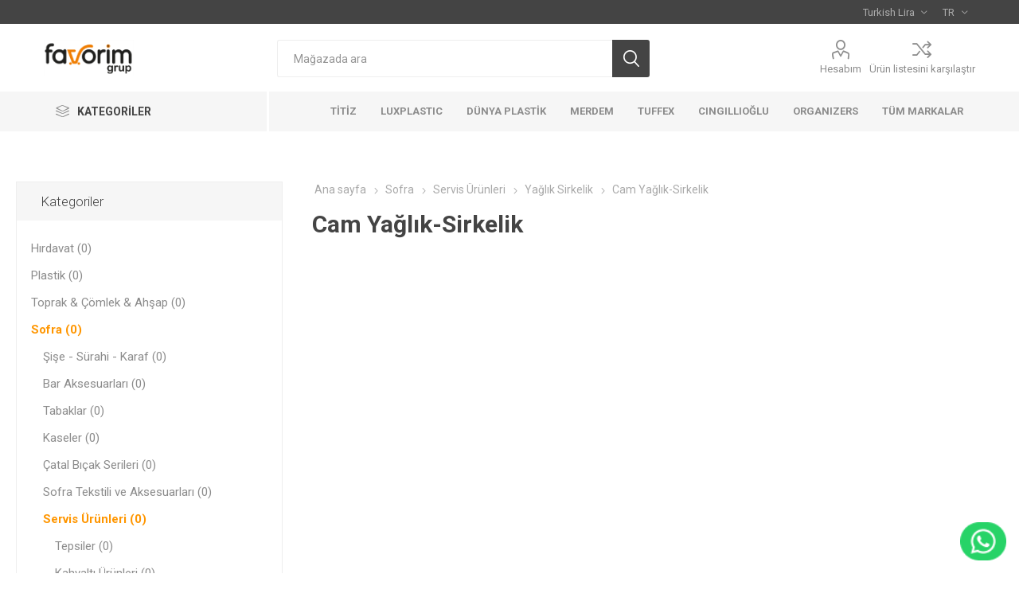

--- FILE ---
content_type: text/html; charset=utf-8
request_url: https://www.favorimas.com/cam-yaglik-sirkelik
body_size: 39327
content:
<!DOCTYPE html><html lang=tr dir=ltr class=html-category-page><head><title>Favorim Al&#x131;&#x15F;veri&#x15F; Sitesi - Cam Ya&#x11F;l&#x131;k-Sirkelik</title><meta charset=UTF-8><meta name=description content=""><meta name=keywords content=""><meta name=generator content=nopCommerce><meta name=viewport content="width=device-width, initial-scale=1.0, minimum-scale=1.0, maximum-scale=2.0"><link rel=preload as=font href=/Themes/Emporium/Content/icons/emporium-icons.woff crossorigin><link href="https://fonts.googleapis.com/css?family=Roboto:300,400,700&amp;subset=cyrillic-ext,greek-ext&amp;display=swap" rel=stylesheet><link rel=stylesheet href="/css/Category.Head.styles.css?v=A45KVFxOHJNLQMXpRxJ5uO-FCtc"><link rel="shortcut icon" href=/icons/icons_0/favicon.ico><body class=category-page-body><input name=__RequestVerificationToken type=hidden value=CfDJ8PUWQo8eSPVOpBFFOl38uv_Tk1cPZCSBIan41CXTkgIGQQSQCySBjJoViraZUNsqyZ0U4-FsjUXtyJs0wLX1KZZngpbCUnqoLfxHuv660kn9KOs9mhE8RXVoDtWILFhyKoAPW4j2mK9PsQn-H6MNK7Q><div class=ajax-loading-block-window style=display:none></div><div id=dialog-notifications-success title=Bildirim style=display:none></div><div id=dialog-notifications-error title=Hata style=display:none></div><div id=dialog-notifications-warning title=Uyarı style=display:none></div><div id=bar-notification class=bar-notification-container data-close=Kapat></div><!--[if lte IE 8]><div style=clear:both;height:59px;text-align:center;position:relative><a href=http://www.microsoft.com/windows/internet-explorer/default.aspx target=_blank> <img src=/Themes/Emporium/Content/img/ie_warning.jpg height=42 width=820 alt="You are using an outdated browser. For a faster, safer browsing experience, upgrade for free today."> </a></div><![endif]--><div class=master-wrapper-page><div class=responsive-nav-wrapper-parent><div class=responsive-nav-wrapper><div class=menu-title><span>Menu</span></div><div class=search-wrap><span>Ara</span></div><div class=mobile-logo><a href="/" class=logo> <img alt=Favorim title=Favorim src=https://www.favorimas.com/images/thumbs/0022993_0000013_logo.png></a></div><div class=shopping-cart-link></div><div class=personal-button id=header-links-opener><span>Personal menu</span></div></div></div><div class=header><div class=header-upper><div class=header-selectors-wrapper><div class="currency-selector desktop"><select id=customerCurrency name=customerCurrency onchange=setLocation(this.value) aria-label="Para birimi seçici"><option value="https://www.favorimas.com/changecurrency/1?returnUrl=%2Fcam-yaglik-sirkelik">US Dollar<option selected value="https://www.favorimas.com/changecurrency/12?returnUrl=%2Fcam-yaglik-sirkelik">Turkish Lira<option value="https://www.favorimas.com/changecurrency/6?returnUrl=%2Fcam-yaglik-sirkelik">Euro</select></div><div class="currency-selector mobile mobile-selector"><div class="current-currency-selector selector-title">Turkish Lira</div><div class="currency-selector-options mobile-collapse"><div class=selector-options-item><input type=radio name=currency-selector id=currency-0 value="https://www.favorimas.com/changecurrency/1?returnurl=%2Fcam-yaglik-sirkelik" onclick=setLocation(this.value)> <label for=currency-0>US Dollar</label></div><div class=selector-options-item><input type=radio name=currency-selector id=currency-1 value="https://www.favorimas.com/changecurrency/12?returnurl=%2Fcam-yaglik-sirkelik" onclick=setLocation(this.value) checked> <label for=currency-1>Turkish Lira</label></div><div class=selector-options-item><input type=radio name=currency-selector id=currency-2 value="https://www.favorimas.com/changecurrency/6?returnurl=%2Fcam-yaglik-sirkelik" onclick=setLocation(this.value)> <label for=currency-2>Euro</label></div></div></div><div class="language-selector desktop"><div class=select-wrap><select id=customerlanguage name=customerlanguage onchange=setLocation(this.value) aria-label="Dil seçicisi"><option selected value="https://www.favorimas.com/changelanguage/2?returnUrl=%2Fcam-yaglik-sirkelik">TR<option value="https://www.favorimas.com/changelanguage/1?returnUrl=%2Fcam-yaglik-sirkelik">EN</select></div></div><div class="language-selector mobile mobile-selector"><div class="current-language-selector selector-title">TR</div><div class="language-selector-options mobile-collapse"><div class=selector-options-item><input type=radio name=language-selector id=language-0 value="https://www.favorimas.com/changelanguage/2?returnUrl=%2Fcam-yaglik-sirkelik" onclick=setLocation(this.value) checked> <label for=language-0>TR</label></div><div class=selector-options-item><input type=radio name=language-selector id=language-1 value="https://www.favorimas.com/changelanguage/1?returnUrl=%2Fcam-yaglik-sirkelik" onclick=setLocation(this.value)> <label for=language-1>EN</label></div></div></div></div></div><div class=header-lower><div class=header-logo><a href="/" class=logo> <img alt=Favorim title=Favorim src=https://www.favorimas.com/images/thumbs/0022993_0000013_logo.png></a></div><div class="search-box store-search-box"><div class=close-side-menu><span class=close-side-menu-text>Mağazada ara</span> <span class=close-side-menu-btn>Close</span></div><form method=get id=small-search-box-form action=/search><input type=text class=search-box-text id=small-searchterms autocomplete=off name=q placeholder="Mağazada ara" aria-label="Mağazada ara">  <input type=hidden class=instantSearchResourceElement data-highlightfirstfoundelement=true data-minkeywordlength=3 data-defaultproductsortoption=0 data-instantsearchurl=/instantSearchFor data-searchpageurl=/search data-searchinproductdescriptions=false data-numberofvisibleproducts=10 data-noresultsresourcetext=" No data found."> <button type=submit class="button-1 search-box-button">Ara</button></form></div><div class=header-links-wrapper><div class=header-links><ul><li><a href=/customer/info class="ico-account opener" data-loginurl=/login>Hesabım</a><div class=profile-menu-box><div class=close-side-menu><span class=close-side-menu-text>Hesabım</span> <span class=close-side-menu-btn>Close</span></div><div class=header-form-holder><a href="/register?returnUrl=%2Fcam-yaglik-sirkelik" class=ico-register>Kaydol</a> <a href="/login?returnUrl=%2Fcam-yaglik-sirkelik" class=ico-login>Giriş Yap</a></div></div><li><a href=/compareproducts class=ico-compare>Ürün listesini karşılaştır</a></ul></div></div></div><div class=header-menu-parent><div class="header-menu categories-in-side-panel"><div class=category-navigation-list-wrapper><span class=category-navigation-title>Kategoriler</span><ul class="category-navigation-list sticky-flyout"></ul></div><div class=close-menu><span class=close-menu-text>Menu</span> <span class=close-menu-btn>Close</span></div><ul class=mega-menu data-isrtlenabled=false data-enableclickfordropdown=false><li class="mega-menu-categories root-category-items"><a href=/plastik>Plastik</a><li class="mega-menu-categories root-category-items"><a href=/hirdavat>H&#x131;rdavat</a><li class="mega-menu-categories root-category-items"><a href=/toprak-coplek-ahsap>Toprak &amp; &#xC7;&#xF6;mlek &amp; Ah&#x15F;ap</a><li class="mega-menu-categories root-category-items"><a href=/cay-kahve>&#xC7;ay &amp; Kahve</a><li class="mega-menu-categories root-category-items"><a href=/sofra>Sofra</a><li class="mega-menu-categories root-category-items"><a href=/mutfak>Mutfak</a><li class="mega-menu-categories root-category-items"><a href=/dekorasyon>Dekorasyon</a><li><a href=/titiz title=TİTİZ><span> T&#x130;T&#x130;Z</span></a><li><a href=/luxplastic title=LUXPLASTIC><span> LUXPLASTIC</span></a><li><a href=/dunya-plastik title="DÜNYA PLASTİK"><span> D&#xDC;NYA PLAST&#x130;K</span></a><li><a href=/merdem title=MERDEM><span> MERDEM</span></a><li><a href=/tuffex title=TUFFEX><span> TUFFEX</span></a><li><a href=/cingillioglu title=CINGILLIOĞLU><span> CINGILLIO&#x11E;LU</span></a><li><a href=/organizers title=ORGANIZERS><span> ORGANIZERS</span></a><li class="has-sublist with-dropdown-in-grid"><a class=with-subcategories href=/manufacturer/all title="Tüm Markalar"><span>T&#xFC;m Markalar</span></a><div class="dropdown manufacturers fullWidth boxes-6"><div class=row-wrapper><div class=row><div class=box><div class=picture><a class=manufacturer href=/busem title=BUSEM> <img class=lazy src="[data-uri]" data-original=https://www.favorimas.com/images/thumbs/0004938_busem_165.png alt="BUSEM kategorisi için resim" title="BUSEM kategorisi için resim"> </a></div><div class=title><a class=manufacturer href=/busem title=BUSEM><span>BUSEM</span></a></div></div><div class=box><div class=picture><a class=manufacturer href=/luxplastic title=LUXPLASTIC> <img class=lazy src="[data-uri]" data-original=https://www.favorimas.com/images/thumbs/0004939_luxplastic_165.jpeg alt="LUXPLASTIC kategorisi için resim" title="LUXPLASTIC kategorisi için resim"> </a></div><div class=title><a class=manufacturer href=/luxplastic title=LUXPLASTIC><span>LUXPLASTIC</span></a></div></div><div class=box><div class=picture><a class=manufacturer href=/emay-home title="EMAY HOME"> <img class=lazy src="[data-uri]" data-original=https://www.favorimas.com/images/thumbs/0004940_emay-home_165.jpeg alt="EMAY HOME kategorisi için resim" title="EMAY HOME kategorisi için resim"> </a></div><div class=title><a class=manufacturer href=/emay-home title="EMAY HOME"><span>EMAY HOME</span></a></div></div><div class=box><div class=picture><a class=manufacturer href=/dunya-plastik title="DÜNYA PLASTİK"> <img class=lazy src="[data-uri]" data-original=https://www.favorimas.com/images/thumbs/0068924_dunya-plastik_165.png alt="DÜNYA PLASTİK kategorisi için resim" title="DÜNYA PLASTİK kategorisi için resim"> </a></div><div class=title><a class=manufacturer href=/dunya-plastik title="DÜNYA PLASTİK"><span>D&#xDC;NYA PLAST&#x130;K</span></a></div></div><div class=box><div class=picture><a class=manufacturer href=/turan title=TURAN> <img class=lazy src="[data-uri]" data-original=https://www.favorimas.com/images/thumbs/0007804_turan_165.png alt="TURAN kategorisi için resim" title="TURAN kategorisi için resim"> </a></div><div class=title><a class=manufacturer href=/turan title=TURAN><span>TURAN</span></a></div></div><div class=box><div class=picture><a class=manufacturer href=/merdem title=MERDEM> <img class=lazy src="[data-uri]" data-original=https://www.favorimas.com/images/thumbs/0002653_merdem_165.png alt="MERDEM kategorisi için resim" title="MERDEM kategorisi için resim"> </a></div><div class=title><a class=manufacturer href=/merdem title=MERDEM><span>MERDEM</span></a></div></div></div><div class=row><div class=box><div class=picture><a class=manufacturer href=/tuffex title=TUFFEX> <img class=lazy src="[data-uri]" data-original=https://www.favorimas.com/images/thumbs/0002654_tuffex_165.png alt="TUFFEX kategorisi için resim" title="TUFFEX kategorisi için resim"> </a></div><div class=title><a class=manufacturer href=/tuffex title=TUFFEX><span>TUFFEX</span></a></div></div><div class=box><div class=picture><a class=manufacturer href=/titiz title=TİTİZ> <img class=lazy src="[data-uri]" data-original=https://www.favorimas.com/images/thumbs/0002666_titiz_165.png alt="TİTİZ kategorisi için resim" title="TİTİZ kategorisi için resim"> </a></div><div class=title><a class=manufacturer href=/titiz title=TİTİZ><span>T&#x130;T&#x130;Z</span></a></div></div><div class=box><div class=picture><a class=manufacturer href=/cingillioglu title=CINGILLIOĞLU> <img class=lazy src="[data-uri]" data-original=https://www.favorimas.com/images/thumbs/0002665_cingillioglu_165.webp alt="CINGILLIOĞLU kategorisi için resim" title="CINGILLIOĞLU kategorisi için resim"> </a></div><div class=title><a class=manufacturer href=/cingillioglu title=CINGILLIOĞLU><span>CINGILLIO&#x11E;LU</span></a></div></div><div class=box><div class=picture><a class=manufacturer href=/organizers title=ORGANIZERS> <img class=lazy src="[data-uri]" data-original=https://www.favorimas.com/images/thumbs/0002626_organizers_165.png alt="ORGANIZERS kategorisi için resim" title="ORGANIZERS kategorisi için resim"> </a></div><div class=title><a class=manufacturer href=/organizers title=ORGANIZERS><span>ORGANIZERS</span></a></div></div><div class=empty-box></div><div class=empty-box></div></div></div></div></ul><ul class=mega-menu-responsive><li class=all-categories><span class=labelfornextplusbutton>Kategoriler</span><div class=plus-button></div><div class=sublist-wrap><ul class=sublist><li class=back-button><span>Back</span><li class="mega-menu-categories root-category-items"><a href=/plastik>Plastik</a><li class="mega-menu-categories root-category-items"><a href=/hirdavat>H&#x131;rdavat</a><li class="mega-menu-categories root-category-items"><a href=/toprak-coplek-ahsap>Toprak &amp; &#xC7;&#xF6;mlek &amp; Ah&#x15F;ap</a><li class="mega-menu-categories root-category-items"><a href=/cay-kahve>&#xC7;ay &amp; Kahve</a><li class="mega-menu-categories root-category-items"><a href=/sofra>Sofra</a><li class="mega-menu-categories root-category-items"><a href=/mutfak>Mutfak</a><li class="mega-menu-categories root-category-items"><a href=/dekorasyon>Dekorasyon</a></ul></div><li><a href=/titiz title=TİTİZ><span> T&#x130;T&#x130;Z</span></a><li><a href=/luxplastic title=LUXPLASTIC><span> LUXPLASTIC</span></a><li><a href=/dunya-plastik title="DÜNYA PLASTİK"><span> D&#xDC;NYA PLAST&#x130;K</span></a><li><a href=/merdem title=MERDEM><span> MERDEM</span></a><li><a href=/tuffex title=TUFFEX><span> TUFFEX</span></a><li><a href=/cingillioglu title=CINGILLIOĞLU><span> CINGILLIO&#x11E;LU</span></a><li><a href=/organizers title=ORGANIZERS><span> ORGANIZERS</span></a><li class=has-sublist><a class=with-subcategories href=/manufacturer/all title="Tüm Markalar"><span>T&#xFC;m Markalar</span></a><div class=plus-button></div><div class=sublist-wrap><ul class=sublist><li class=back-button><span>Back</span><li><a href=/busem title=BUSEM><span>BUSEM</span></a><li><a href=/luxplastic title=LUXPLASTIC><span>LUXPLASTIC</span></a><li><a href=/emay-home title="EMAY HOME"><span>EMAY HOME</span></a><li><a href=/dunya-plastik title="DÜNYA PLASTİK"><span>D&#xDC;NYA PLAST&#x130;K</span></a><li><a href=/turan title=TURAN><span>TURAN</span></a><li><a href=/merdem title=MERDEM><span>MERDEM</span></a><li><a href=/tuffex title=TUFFEX><span>TUFFEX</span></a><li><a href=/titiz title=TİTİZ><span>T&#x130;T&#x130;Z</span></a><li><a href=/cingillioglu title=CINGILLIOĞLU><span>CINGILLIO&#x11E;LU</span></a><li><a href=/organizers title=ORGANIZERS><span>ORGANIZERS</span></a></ul></div></ul><div class=mobile-menu-items></div></div></div></div><div class=overlayOffCanvas></div><div class=master-wrapper-content><div id=product-ribbon-info data-productid=0 data-productboxselector=".product-item, .item-holder" data-productboxpicturecontainerselector=".picture, .item-picture" data-productpagepicturesparentcontainerselector=.product-essential data-productpagebugpicturecontainerselector=.picture data-retrieveproductribbonsurl=/RetrieveProductRibbons></div><div class=quickViewData data-productselector=.product-item data-productselectorchild=.btn-wrapper data-retrievequickviewurl=/quickviewdata data-quickviewbuttontext="Quick View" data-quickviewbuttontitle="Quick View" data-isquickviewpopupdraggable=True data-enablequickviewpopupoverlay=True data-accordionpanelsheightstyle=content data-getquickviewbuttonroute=/getquickviewbutton></div><div class=master-column-wrapper><div class=center-2><div class="page category-page"><div class=breadcrumb><ul itemscope itemtype=http://schema.org/BreadcrumbList><li><a href="/" title="Ana sayfa">Ana sayfa</a> <span class=delimiter>/</span><li itemprop=itemListElement itemscope itemtype=http://schema.org/ListItem><a href=/sofra title=Sofra itemprop=item> <span itemprop=name>Sofra</span> </a> <span class=delimiter>/</span><meta itemprop=position content=1><li itemprop=itemListElement itemscope itemtype=http://schema.org/ListItem><a href=/servis-urunleri title="Servis Ürünleri" itemprop=item> <span itemprop=name>Servis &#xDC;r&#xFC;nleri</span> </a> <span class=delimiter>/</span><meta itemprop=position content=2><li itemprop=itemListElement itemscope itemtype=http://schema.org/ListItem><a href=/yaglik-sirkelik title="Yağlık Sirkelik" itemprop=item> <span itemprop=name>Ya&#x11F;l&#x131;k Sirkelik</span> </a> <span class=delimiter>/</span><meta itemprop=position content=3><li itemprop=itemListElement itemscope itemtype=http://schema.org/ListItem><strong class=current-item itemprop=name>Cam Ya&#x11F;l&#x131;k-Sirkelik</strong> <span itemprop=item itemscope itemtype=http://schema.org/Thing id=/cam-yaglik-sirkelik> </span><meta itemprop=position content=4></ul></div><div class=page-title><h1>Cam Ya&#x11F;l&#x131;k-Sirkelik</h1></div><div class=page-body><div class=returned-products-marker></div><div class=products-container><div class=ajax-products-busy></div><div class=products-wrapper></div></div></div></div></div><div class=side-2><div class=nopAjaxFilters7Spikes data-categoryid=1160 data-manufacturerid=0 data-vendorid=0 data-isonsearchpage=False data-searchkeyword="" data-searchcategoryid=0 data-searchmanufacturerid=0 data-searchvendorid=0 data-searchpricefrom="" data-searchpriceto="" data-searchincludesubcategories=False data-searchinproductdescriptions=False data-searchadvancedsearch=False data-getfilteredproductsurl=/getFilteredProducts data-productslistpanelselector=.product-list data-productsgridpanelselector=.product-grid data-pagerpanelselector=.pager data-pagerpanelintegrationselector=".product-grid, .product-list" data-sortoptionsdropdownselector=#products-orderby data-viewoptionsdropdownselector=".viewmode-icon, #products-viewmode" data-productspagesizedropdownselector=#products-pagesize data-filtersuimode=usecheckboxes data-defaultviewmode=grid data-enableinfinitescroll=False data-infinitescrollloadertext="Loading more products ..." data-scrolltoelement=False data-scrolltoelementselector=.product-selectors data-showselectedfilterspanel=False data-numberofreturnedproductsselector=false data-selectedoptionstargetselector=".nopAjaxFilters7Spikes .filtersPanel:first" data-selectedoptionstargetaction=prependTo data-isrtl=false data-closefilterspanelafterfiltrationinmobile=true data-no-products-window-title="No results found" data-no-products-window-message="There are no products for the filters that you selected. Please widen your search criteria."></div><input id=availableSortOptionsJson name=availableSortOptionsJson type=hidden value="[{&#34;Disabled&#34;:false,&#34;Group&#34;:null,&#34;Selected&#34;:true,&#34;Text&#34;:&#34;Popüler Ürünler&#34;,&#34;Value&#34;:&#34;0&#34;},{&#34;Disabled&#34;:false,&#34;Group&#34;:null,&#34;Selected&#34;:false,&#34;Text&#34;:&#34;İsim: A'dan Z'ye&#34;,&#34;Value&#34;:&#34;5&#34;},{&#34;Disabled&#34;:false,&#34;Group&#34;:null,&#34;Selected&#34;:false,&#34;Text&#34;:&#34;İsim: Z'den A'ya&#34;,&#34;Value&#34;:&#34;6&#34;},{&#34;Disabled&#34;:false,&#34;Group&#34;:null,&#34;Selected&#34;:false,&#34;Text&#34;:&#34;Fiyat: Düşükten yükseğe&#34;,&#34;Value&#34;:&#34;10&#34;},{&#34;Disabled&#34;:false,&#34;Group&#34;:null,&#34;Selected&#34;:false,&#34;Text&#34;:&#34;Fiyat pahalıdan ucuza&#34;,&#34;Value&#34;:&#34;11&#34;},{&#34;Disabled&#34;:false,&#34;Group&#34;:null,&#34;Selected&#34;:false,&#34;Text&#34;:&#34;Oluşturma tarihi&#34;,&#34;Value&#34;:&#34;15&#34;}]"> <input id=availableViewModesJson name=availableViewModesJson type=hidden value="[{&#34;Disabled&#34;:false,&#34;Group&#34;:null,&#34;Selected&#34;:true,&#34;Text&#34;:&#34;Kafes&#34;,&#34;Value&#34;:&#34;grid&#34;},{&#34;Disabled&#34;:false,&#34;Group&#34;:null,&#34;Selected&#34;:false,&#34;Text&#34;:&#34;Liste&#34;,&#34;Value&#34;:&#34;list&#34;}]"> <input id=availablePageSizesJson name=availablePageSizesJson type=hidden><div class=block-wrapper><div class="block block-category-navigation"><div class=title><strong>Kategoriler</strong></div><div class=listbox><ul class=list><li class=inactive><a href=/hirdavat>H&#x131;rdavat (0) </a><li class=inactive><a href=/plastik>Plastik (0) </a><li class=inactive><a href=/toprak-coplek-ahsap>Toprak &amp; &#xC7;&#xF6;mlek &amp; Ah&#x15F;ap (0) </a><li class=active><a href=/sofra>Sofra (0) </a><ul class=sublist><li class=inactive><a href=/sise-surahi-karaf>&#x15E;i&#x15F;e - S&#xFC;rahi - Karaf (0) </a><li class=inactive><a href=/bar-aksesuarlari>Bar Aksesuarlar&#x131; (0) </a><li class=inactive><a href=/tabaklar>Tabaklar (0) </a><li class=inactive><a href=/kaseler>Kaseler (0) </a><li class=inactive><a href=/catal-bicak-serileri>&#xC7;atal B&#x131;&#xE7;ak Serileri (0) </a><li class=inactive><a href=/sofra-tekstili-ve-aksesuarlari>Sofra Tekstili ve Aksesuarlar&#x131; (0) </a><li class=active><a href=/servis-urunleri>Servis &#xDC;r&#xFC;nleri (0) </a><ul class=sublist><li class=inactive><a href=/tepsiler-2>Tepsiler (0) </a><li class=inactive><a href=/kahvalti-urunleri>Kahvalt&#x131; &#xDC;r&#xFC;nleri (0) </a><li class=active><a href=/yaglik-sirkelik>Ya&#x11F;l&#x131;k Sirkelik (0) </a><ul class=sublist><li class="active last"><a href=/cam-yaglik-sirkelik>Cam Ya&#x11F;l&#x131;k-Sirkelik (0) </a><li class=inactive><a href=/plastik-yaglik-sirkelik>Plastik Ya&#x11F;l&#x131;k Sirkelik (0) </a></ul><li class=inactive><a href=/tuzluk-biberlik-baharatlik>Tuzluk - Biberlik - Baharatl&#x131;k (0) </a><li class=inactive><a href=/ekmek-sepetleri>Ekmek Sepetleri (0) </a><li class=inactive><a href=/kek-tabaklari>Kek Tabaklar&#x131; (0) </a><li class=inactive><a href=/dondurma-urunleri>Dondurma &#xDC;r&#xFC;nleri (0) </a><li class=inactive><a href=/pecetelikler>Pe&#xE7;etelikler (0) </a><li class=inactive><a href=/nihaleler>Nihaleler (0) </a><li class=inactive><a href=/bardak-altliklari>Bardak Altl&#x131;klar&#x131; (0) </a><li class=inactive><a href=/diger-servis-urunleri>Di&#x11F;er Servis &#xDC;r&#xFC;nleri (0) </a></ul></ul><li class=inactive><a href=/cay-kahve>&#xC7;ay &amp; Kahve (0) </a><li class=inactive><a href=/mutfak>Mutfak (0) </a><li class=inactive><a href=/dekorasyon>Dekorasyon (0) </a><li class=inactive><a href=/kullukler>K&#xFC;ll&#xFC;kler (0) </a><li class=inactive><a href=/nazarliklar>Nazarl&#x131;klar (0) </a><li class=inactive><a href=/cerceveler>&#xC7;er&#xE7;eveler (0) </a><li class=inactive><a href=/vazolar>Vazolar (0) </a><li class=inactive><a href=/dekoratif-kase-tabaklar>Dekoratif Kase &amp; Tabaklar (0) </a><li class=inactive><a href=/dekoratif-objeler>Dekoratif Objeler (0) </a><li class=inactive><a href=/t-light-mumluk-ve-burner>T-Light Mumluk ve Burner (0) </a><li class=inactive><a href=/kolonya-seker>Kolonya &amp; &#x15E;eker (0) </a><li class=inactive><a href=/mumlar>Mumlar (0) </a><li class=inactive><a href=/samdanlar>&#x15E;amdanlar (0) </a><li class=inactive><a href=/fenerler>Fenerler (0) </a><li class=inactive><a href=/saksilar-2>Saks&#x131;lar (0) </a><li class=inactive><a href=/duvar-susleri>Duvar S&#xFC;sleri (0) </a><li class=inactive><a href=/yapma-cicekler>Yapma &#xC7;i&#xE7;ekler (0) </a><li class=inactive><a href=/kutular>Kutular (0) </a><li class=inactive><a href=/kagit-agirliklari>Ka&#x11F;&#x131;t A&#x11F;&#x131;rl&#x131;klar&#x131; (0) </a><li class=inactive><a href=/su-bardaklari>Su Bardaklar&#x131; (0) </a><li class=inactive><a href=/mesrubat-bardaklari>Me&#x15F;rubat Bardaklar&#x131; (0) </a><li class=inactive><a href=/raki-bardaklari>Rak&#x131; Bardaklar&#x131; (0) </a><li class=inactive><a href=/bira-bardaklari>Bira Bardaklar&#x131; (0) </a><li class=inactive><a href=/beyaz-sarap-kadehleri>Beyaz &#x15E;arap Kadehleri (0) </a><li class=inactive><a href=/konyak-bardaklari>Konyak Bardaklar&#x131; (0) </a><li class=inactive><a href=/kirmizi-sarap-kadehleri>K&#x131;rm&#x131;z&#x131; &#x15E;arap Kadehleri (0) </a><li class=inactive><a href=/sampanya-kadehleri>&#x15E;ampanya Kadehleri (0) </a><li class=inactive><a href=/koktely-bardaklari>Koktely Bardaklar&#x131; (0) </a><li class=inactive><a href=/viski-bardaklari>Viski Bardaklar&#x131; (0) </a><li class=inactive><a href=/likor-bardaklari>Lik&#xF6;r Bardaklar&#x131; (0) </a><li class=inactive><a href=/martini-bardaklari>Martini Bardaklar&#x131; (0) </a><li class=inactive><a href=/su-takimlari>Su Tak&#x131;mlar&#x131; (0) </a><li class=inactive><a href=/cam-urunler>CAM &#xDC;R&#xDC;NLER (0) </a></ul></div></div><div class="block block-manufacturer-navigation"><div class=title><strong>Üreticiler</strong></div><div class=listbox><ul class=list><li class=inactive><a href=/busem>BUSEM</a><li class=inactive><a href=/luxplastic>LUXPLASTIC</a></ul><div class=view-all><a href=/manufacturer/all>Hepsini gör</a></div></div></div></div></div></div></div><div class=footer><div id=jcarousel-3-32 class=jCarouselMainWrapper><div class="nop-jcarousel manufacturer-grid"><div class="title carousel-title"><strong>Markalar</strong></div><div class="slick-carousel item-grid" data-slick="{&#34;rtl&#34;:false,&#34;infinite&#34;:true,&#34;slidesToScroll&#34;:1,&#34;dots&#34;:false,&#34;speed&#34;:300,&#34;autoplay&#34;:true,&#34;autoplaySpeed&#34;:3000,&#34;arrows&#34;:true,&#34;cssEase&#34;:&#34;linear&#34;,&#34;respondTo&#34;:&#34;slider&#34;,&#34;edgeFriction&#34;:0.05,&#34;initialSlide&#34;:0,&#34;pauseOnHover&#34;:true,&#34;draggable&#34;:false,&#34;prevArrow&#34;:&#34;&lt;button type=\&#34;button\&#34; data-role=\&#34;none\&#34; class=\&#34;slick-prev\&#34; aria-label=\&#34;Previous\&#34; tabindex=\&#34;0\&#34; role=\&#34;button\&#34;>Previous&lt;/button>&#34;,&#34;nextArrow&#34;:&#34;&lt;button type=\&#34;button\&#34; data-role=\&#34;none\&#34; class=\&#34;slick-next\&#34; aria-label=\&#34;Next\&#34; tabindex=\&#34;0\&#34; role=\&#34;button\&#34;>Next&lt;/button>&#34;,&#34;responsive&#34;:[{&#34;breakpoint&#34;:10000,&#34;settings&#34;:{&#34;slidesToShow&#34;:10}},{&#34;breakpoint&#34;:1600,&#34;settings&#34;:{&#34;slidesToShow&#34;:8}},{&#34;breakpoint&#34;:1280,&#34;settings&#34;:{&#34;slidesToShow&#34;:6,&#34;dots&#34;:true}},{&#34;breakpoint&#34;:1024,&#34;settings&#34;:{&#34;slidesToShow&#34;:4,&#34;dots&#34;:true}},{&#34;breakpoint&#34;:600,&#34;settings&#34;:{&#34;slidesToShow&#34;:2,&#34;dots&#34;:true}}],&#34;lazyLoad&#34;:&#34;ondemand&#34;}" data-numberofvisibleitems=10><div class=carousel-item><div class=item-box><div class=manufacturer-item><h2 class=title><a href=/busem title="BUSEM tarafından üretilen ürünleri göster"> BUSEM </a></h2><div class=picture><a href=/busem title="BUSEM tarafından üretilen ürünleri göster"> <img src="[data-uri]" data-lazyloadsrc=https://www.favorimas.com/images/thumbs/0004938_busem_350.png alt="BUSEM üreticisi resmi" title="BUSEM tarafından üretilen ürünleri göster"> </a></div></div></div></div><div class=carousel-item><div class=item-box><div class=manufacturer-item><h2 class=title><a href=/luxplastic title="LUXPLASTIC tarafından üretilen ürünleri göster"> LUXPLASTIC </a></h2><div class=picture><a href=/luxplastic title="LUXPLASTIC tarafından üretilen ürünleri göster"> <img src="[data-uri]" data-lazyloadsrc=https://www.favorimas.com/images/thumbs/0004939_luxplastic_350.jpeg alt="LUXPLASTIC üreticisi resmi" title="LUXPLASTIC tarafından üretilen ürünleri göster"> </a></div></div></div></div><div class=carousel-item><div class=item-box><div class=manufacturer-item><h2 class=title><a href=/emay-home title="EMAY HOME tarafından üretilen ürünleri göster"> EMAY HOME </a></h2><div class=picture><a href=/emay-home title="EMAY HOME tarafından üretilen ürünleri göster"> <img src="[data-uri]" data-lazyloadsrc=https://www.favorimas.com/images/thumbs/0004940_emay-home_350.jpeg alt="EMAY HOME üreticisi resmi" title="EMAY HOME tarafından üretilen ürünleri göster"> </a></div></div></div></div><div class=carousel-item><div class=item-box><div class=manufacturer-item><h2 class=title><a href=/dunya-plastik title="DÜNYA PLASTİK tarafından üretilen ürünleri göster"> D&#xDC;NYA PLAST&#x130;K </a></h2><div class=picture><a href=/dunya-plastik title="DÜNYA PLASTİK tarafından üretilen ürünleri göster"> <img src="[data-uri]" data-lazyloadsrc=https://www.favorimas.com/images/thumbs/0068924_dunya-plastik_350.png alt="DÜNYA PLASTİK üreticisi resmi" title="DÜNYA PLASTİK tarafından üretilen ürünleri göster"> </a></div></div></div></div><div class=carousel-item><div class=item-box><div class=manufacturer-item><h2 class=title><a href=/turan title="TURAN tarafından üretilen ürünleri göster"> TURAN </a></h2><div class=picture><a href=/turan title="TURAN tarafından üretilen ürünleri göster"> <img src="[data-uri]" data-lazyloadsrc=https://www.favorimas.com/images/thumbs/0007804_turan_350.png alt="TURAN üreticisi resmi" title="TURAN tarafından üretilen ürünleri göster"> </a></div></div></div></div><div class=carousel-item><div class=item-box><div class=manufacturer-item><h2 class=title><a href=/merdem title="MERDEM tarafından üretilen ürünleri göster"> MERDEM </a></h2><div class=picture><a href=/merdem title="MERDEM tarafından üretilen ürünleri göster"> <img src="[data-uri]" data-lazyloadsrc=https://www.favorimas.com/images/thumbs/0002653_merdem_350.png alt="MERDEM üreticisi resmi" title="MERDEM tarafından üretilen ürünleri göster"> </a></div></div></div></div><div class=carousel-item><div class=item-box><div class=manufacturer-item><h2 class=title><a href=/tuffex title="TUFFEX tarafından üretilen ürünleri göster"> TUFFEX </a></h2><div class=picture><a href=/tuffex title="TUFFEX tarafından üretilen ürünleri göster"> <img src="[data-uri]" data-lazyloadsrc=https://www.favorimas.com/images/thumbs/0002654_tuffex_350.png alt="TUFFEX üreticisi resmi" title="TUFFEX tarafından üretilen ürünleri göster"> </a></div></div></div></div><div class=carousel-item><div class=item-box><div class=manufacturer-item><h2 class=title><a href=/titiz title="TİTİZ tarafından üretilen ürünleri göster"> T&#x130;T&#x130;Z </a></h2><div class=picture><a href=/titiz title="TİTİZ tarafından üretilen ürünleri göster"> <img src="[data-uri]" data-lazyloadsrc=https://www.favorimas.com/images/thumbs/0002666_titiz_350.png alt="TİTİZ üreticisi resmi" title="TİTİZ tarafından üretilen ürünleri göster"> </a></div></div></div></div><div class=carousel-item><div class=item-box><div class=manufacturer-item><h2 class=title><a href=/cingillioglu title="CINGILLIOĞLU tarafından üretilen ürünleri göster"> CINGILLIO&#x11E;LU </a></h2><div class=picture><a href=/cingillioglu title="CINGILLIOĞLU tarafından üretilen ürünleri göster"> <img src="[data-uri]" data-lazyloadsrc=https://www.favorimas.com/images/thumbs/0002665_cingillioglu_350.webp alt="CINGILLIOĞLU üreticisi resmi" title="CINGILLIOĞLU tarafından üretilen ürünleri göster"> </a></div></div></div></div><div class=carousel-item><div class=item-box><div class=manufacturer-item><h2 class=title><a href=/organizers title="ORGANIZERS tarafından üretilen ürünleri göster"> ORGANIZERS </a></h2><div class=picture><a href=/organizers title="ORGANIZERS tarafından üretilen ürünleri göster"> <img src="[data-uri]" data-lazyloadsrc=https://www.favorimas.com/images/thumbs/0002626_organizers_350.png alt="ORGANIZERS üreticisi resmi" title="ORGANIZERS tarafından üretilen ürünleri göster"> </a></div></div></div></div></div><div class=loading-overlay></div></div></div><div class=footer-upper><div class=footer-logo><img src=https://www.favorimas.com/images/thumbs/0022996_favorim-logo.png alt=footer_logo></div><br> <a href="https://apps.apple.com/tr/app/favorim-a-%C5%9F/id6444389897?l=tr"><img src=/images/mobile_banner.png></a></div><div class=footer-middle><div class=footer-block><div class=title><strong>Bilgi</strong></div><ul class=list><li><a href=/contactus>Bizimle iletişime geçin</a><li><a href=/search>Ara</a><li><a href=/news>Haberler</a><li><a href=/blog>Blog</a><li><a href=/newproducts>Yeni ürünler</a><li><a href=/gizlilik-sozlesmesi>Gizlilik S&#xF6;zle&#x15F;mesi</a><li><a href=/about-us>Hakk&#x131;m&#x131;zda</a></ul></div><div class=footer-block><div class=title><strong>Hesabım</strong></div><ul class=list><li><a href=/recentlyviewedproducts>Son görüntülenen ürünler</a><li><a href=/compareproducts>Ürün listesini karşılaştır</a></ul></div><div class=footer-block><div class=title><strong>Markalar</strong></div><ul class=list><li><a href=/GU-B%C4%B0>GU-B&#x130;</a><li><a href=/GLASSCOM>GLASSCOM</a><li><a href=/HELVACIOGLU>HELVACIOGLU</a><li><a href=/MOKKA%20KILIC>MOKKA KILIC</a><li><a href=/BNB%20PLAST%C4%B0K>BNB PLAST&#x130;K</a></ul></div><div class=socials-and-payments><div class=social-icons><div class=title><strong>Takip Et</strong></div><ul class=social-sharing><li><a target=_blank class=twitter href=https://twitter.com/favorimas rel="noopener noreferrer" aria-label=heyecan></a><li><a target=_blank class=facebook href=https://www.facebook.com/favorimas rel="noopener noreferrer" aria-label="Facebooktan Takip Edin"></a><li><a target=_blank class=youtube href=https://www.youtube.com/user/favorimas rel="noopener noreferrer" aria-label=Youtube></a><li><a class=rss href=/news/rss/2 aria-label=RSS></a></ul></div></div></div><div class=footer-lower><div class=footer-designed-by>Powered by <a href="https://www.goldmedyagroup.com/" target=_blank>Gold Medya Grup</a></div><div class=footer-disclaimer>Telif hakkı &copy; 2026 Favorim. Tüm hakları saklıdır.</div></div></div></div><style>.nop-jcarousel.manufacturer-grid .item-box .picture img,.nop-jcarousel.vendor-grid .item-box .picture img{opacity:1 !important}.gp-whatsapp{position:fixed;width:auto;height:32px;right:1rem;bottom:2rem}.gp-whatsapp img{width:auto;height:48px}</style><div class=gp-whatsapp><div class=gp-whatsapp-icon><a href="https://api.whatsapp.com/send?phone=+905495472432" target=_blank> <img src="[data-uri]"> </a></div></div><div class=scroll-back-button id=goToTop></div><script src="/js/Category.Footer.scripts.js?v=Ouh_JLfnHUmoz5cx5KcwJRvrt1E"></script><script>function addPagerHandlers(){$("[data-page]").on("click",function(n){return n.preventDefault(),CatalogProducts.getProducts($(this).data("page")),!1})}$(document).ready(function(){CatalogProducts.init({ajax:!0,browserPath:"/cam-yaglik-sirkelik",fetchUrl:"/category/products?categoryId=1160"});addPagerHandlers();$(CatalogProducts).on("loaded",function(){addPagerHandlers()})})</script><script id=instantSearchItemTemplate type=text/x-kendo-template>
    <div class="instant-search-item" data-url="${ data.CustomProperties.Url }">
        <a class="iOS-temp" href="${ data.CustomProperties.Url }">
            <div class="img-block">
                <img src="${ data.DefaultPictureModel.ImageUrl }" alt="${ data.Name }" title="${ data.Name }" style="border: none">
            </div>
            <div class="detail">
                <div class="title">${ data.Name }</div>
                    <div class="sku"># var sku = ""; if (data.CustomProperties.Sku != null) { sku = "Stok Kodu: " + data.CustomProperties.Sku } # #= sku #</div>
                <div class="price"># var price = ""; if (data.ProductPrice.Price) { price = data.ProductPrice.Price } # #= price #</div>           
            </div>
        </a>
    </div>
</script><script>$("#small-search-box-form").on("submit",function(n){$("#small-searchterms").val()==""&&(alert("Lütfen bir arama anahtar kelimesi girin"),$("#small-searchterms").focus(),n.preventDefault())})</script><script>$(document).ready(function(){$(".category-navigation-list").on("mouseenter",function(){$("img.lazy").each(function(){var n=$(this);n.attr("src",n.attr("data-original"))})})})</script><script>var localized_data={AjaxCartFailure:"Ürün eklenemedi. Lütfen sayfayı yenileyin ve bir kez daha deneyin."};AjaxCart.init(!1,".cart-qty",".header-links .wishlist-qty","#flyout-cart",localized_data)</script>